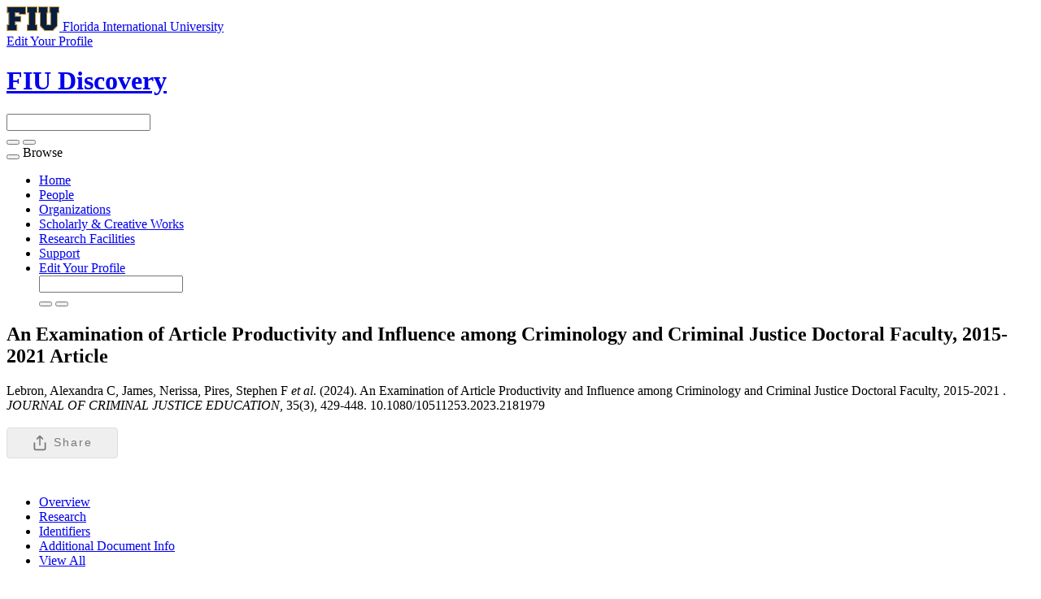

--- FILE ---
content_type: text/html;charset=UTF-8
request_url: https://discovery.fiu.edu/display/pub256034
body_size: 32231
content:


<!DOCTYPE html>
<html lang="en">
    <head>

<meta charset="utf-8" />
<!-- Google Chrome Frame open source plug-in brings Google Chrome's open web technologies and speedy JavaScript engine to Internet Explorer-->
<meta http-equiv="X-UA-Compatible" content="IE=edge,chrome=1">
<meta name="generator" content="VIVO 1.12.3-SNAPSHOT" />
<meta name="viewport" content="width=device-width, initial-scale=1">

<title>An Examination of Article Productivity and Influence among Criminology and Criminal Justice Doctoral Faculty, 2015-2021</title>



<!-- vitro base styles (application-wide) -->
<link rel="stylesheet" href="/themes/wilma_fiu/css/bootstrap.min.css" />
<link rel="stylesheet" href="/themes/wilma_fiu/css/bootstrap-theme.css" />
<link rel="stylesheet" href="/themes/wilma_fiu/css/theme-home.css" />
<link rel="stylesheet" href="/themes/wilma_fiu/css/homepage.css" />
<link rel="stylesheet" href="/themes/wilma_fiu/css/individual-home.css" />

<link rel="stylesheet" href="https://cdnjs.cloudflare.com/ajax/libs/font-awesome/4.7.0/css/font-awesome.min.css" />
<style>
  .hidden {
    display: none;
  }

  svg {
    width: 20px;
    height: 20px;
    margin-right: 7px;
  }

  .share-dialog button, .share-dialog .button, .share-button, button.close-button {
    display: inline-flex;
    align-items: center;
    justify-content: center;
    height: auto;
    padding-top: 8px;
    padding-bottom: 8px;
    color: #777;
    text-align: center;
    font-size: 14px;
    font-weight: 500;
    line-height: 1.1;
    letter-spacing: 2px;
    text-transform: capitalize;
    text-decoration: none;
    white-space: nowrap;
    border-radius: 4px;
    border: 1px solid #ddd;
    cursor: pointer;
  }

  button:hover, .button:hover {
    border-color: #cdd;
  }

  .share-button, .copy-link {
    padding-left: 30px;
    padding-right: 30px;
  }

  .share-dialog {
    position: absolute;
    top: 50%;
    left: 50%;
    transform: translate(-50%, -50%);
  }

  .share-dialog {
    display: none;
    width: 95%;
    max-width: 500px;
    box-shadow: 0 8px 16px rgba(0,0,0,.15);
    z-index: -1;
    border: 1px solid #ddd;
    padding: 20px;
    border-radius: 4px;
    background-color: #fff;
  }

  .share-dialog.is-open {
    display: block;
    z-index: 2;
  }

  .share-dialog header {
    display: flex;
    justify-content: space-between;
    margin-bottom: 20px;
  }

  .targets {
    display: grid;
    grid-template-rows: 1fr;
    grid-template-columns: 1fr 1fr;
    grid-gap: 20px;
    margin-bottom: 20px;
  }

  .close-button {
    background-color: transparent;
    border: none !important;
    padding: 0;
  }

  .close-button svg {
    margin-right: 0;
  }

  .link {
    display: flex;
    justify-content: center;
    align-items: center;
    padding: 10px;
    border-radius: 4px;
    background-color: #eee;
  }

  .pen-url {
    margin-right: 15px;
    overflow: hidden;
    text-overflow: ellipsis;
    white-space: nowrap;
  }</style>
<link rel="stylesheet" href="/themes/wilma_fiu/css/jquery_plugins/magnific-popup.css?version=ac16" />
<link rel="stylesheet" href="/css/individual/individual-property-groups.css?version=9156" />
<link rel="stylesheet" href="/css/individual/individual-vivo.css?version=4a75" />


<!-- <link rel="stylesheet" href="/themes/wilma_fiu/css/screen.css" /> -->

<!-- Google tag (gtag.js) -->
<script async src=https://www.googletagmanager.com/gtag/js?id=G-PYTGTMXLBZ></script> <script> window.dataLayer = window.dataLayer || []; function gtag(){dataLayer.push(arguments);} gtag('js', new Date()); gtag('config', 'G-PYTGTMXLBZ'); </script>

<script>
var i18nStrings = {
    allCapitalized: 'All',
};
</script>
<script type="text/javascript" src="/js/jquery-1.12.4.min.js"></script>
<script type="text/javascript" src="/js/jquery-migrate-1.4.1.js"></script>
<script type="text/javascript" src="/js/vitroUtils.js"></script>
<script src="/themes/wilma_fiu/js/bootstrap.min.js"></script>
<!--<script src="/themes/wilma_fiu/js/stickynav.js"></script>-->
<!--[if lt IE 9]>
<script type="text/javascript" src="/js/html5.js"></script>
<![endif]-->
<script type="text/javascript" src="/js/wosUtils.js?version=ee57"></script>
<script type="text/javascript" src="/js/amplify/amplify.store.min.js?version=9156"></script>
<script type="text/javascript" src="/js/jquery_plugins/qtip/jquery.qtip.min.js?version=9156"></script>
<script type="text/javascript" src="/js/tiny_mce/tiny_mce.js?version=9156"></script>
<script type="text/javascript" src="/js/jquery_plugins/jquery.truncator.js?version=4a75"></script>

    <meta tag="citation_author" content="Cohn, Ellen" />
<meta tag="citation_author" content="Pires, Stephen" />
<meta tag="citation_date" content="July 2, 2024" />
<meta tag="citation_journal_title" content="JOURNAL OF CRIMINAL JUSTICE EDUCATION" />
<meta tag="citation_doi" content="https://doi.org/10.1080/10511253.2023.2181979" />
<meta tag="citation_firstpage" content="429" />
<meta tag="citation_lastpage" content="448" />
<meta tag="citation_volume" content="35" />
<meta tag="citation_issue" content="3" />

<!--[if (gte IE 6)&(lte IE 8)]>
<script type="text/javascript" src="/js/selectivizr.js"></script>
<![endif]-->

<link rel="alternate" type="application/rdf+xml" href="/individual/pub256034/pub256034.rdf" /> 

<link rel="shortcut icon" type="image/x-icon" href="/favicon.ico">
    </head>

    <body class="no-logo" onload="">

<div class="main-header">
<div class="container">
<div class="row identity-top">
  <div class="col-md-6 col-sm-6 col-xs-12 logo-sm">
    <a aria-label="Florida International University Homepage" class="header-logo" href="https://www.fiu.edu/">
      <img alt="Florida International University Homepage" height="30" src="https://digicdn.fiu.edu/core/_assets/images/logo-top.svg" width="65">
      <span>Florida International University</span>
    </a> </div>
    <div class="col-md-6 col-sm-6 hidden-xs edit-link">
    <a href="https://fiu.elements.symplectic.org/login.html" target="_blank">
        <span>Edit Your Profile</span> <span class="glyphicon glyphicon-new-window" aria-hidden="true"></span></a>
    </div>
</div>
</div>
</div>


<div id="branding">
	<div class="header">
		<div class="hgroup">
			<div class="container">
				<div class="row identity">
					<div class="col-md-6 col-sm-6 col-xs-12 logo-sm">
						<div class="header-grid-logo"><a aria-label="FIU Discovery Homepage" href="/"><h1 class="site-name">FIU Discovery</h1></a></div>
					</div>

        <div class="col-md-1 col-sm-1 hidden-xs"></div>
        <div class="col-md-5 col-sm-5 hidden-xs">
						<section id="search" role="region">
									<form
										class="navbar-form navbar-right"
										role="search"
										action="/search"
										method="post"
										name="search"
									>
										<div class="form-group">
											<input
												type="text"
												class="form-control search-vivo"
												name="querytext"
												value=""
											>
										</div>

									<button type="submit" class="btn btn-default sympl-search hidden-xs">
										<span class="glyphicon glyphicon-search" role="submit"></span>
									</button>

									<button type="submit" class="btn btn-default btn-block sympl-search hidden-sm hidden-lg hidden-md">
										<span class="glyphicon glyphicon-search" role="submit"></span>
									</button>
								</form>
				    </section>
          </div>
				</div>

        </div>
			</div>
		</div>
	</div>
</header>

</header>

<nav class="navbar transparent navbar-inverse" aria-label="Primary site navigation">
  <div class="container">
  <div class="row">
    <div class="navbar-header" data-toggle="collapse" data-target="#bs-example-navbar-collapse-1" aria-expanded="false">
      <button type="button" class="navbar-toggle collapsed">
        <span class="sr-only">Toggle navigation</span>
        <span class="icon-bar"></span>
        <span class="icon-bar"></span>
        <span class="icon-bar"></span>
      </button>
      <a class="navbar-brand hidden-sm hidden-md hidden-lg">Browse</a>
    </div>

    <!-- Collect the nav links, forms, and other content for toggling -->
    <div class="collapse navbar-collapse" id="bs-example-navbar-collapse-1">
      <ul class="nav navbar-nav">

          <li>
            <a href="/" title="Home menu item"
              >
                Home
            </a>
          </li>
          <li>
            <a href="/people" title="People menu item"
              >
                People
            </a>
          </li>
          <li>
            <a href="/organizations" title="Organizations menu item"
              >
                Organizations
            </a>
          </li>
          <li>
            <a href="/research" title="Scholarly & Creative Works menu item"
              >
                Scholarly & Creative Works
            </a>
          </li>
          <li>
            <a href="/facilities" title="Research Facilities menu item"
              >
                Research Facilities
            </a>
          </li>
        <li>
          <a href="https://research.fiu.edu/cyberinfrastructure/applications/discovery" target="_blank" title="Support page (external) menu item">
              Support
          </a>
        </li>
        <li class="visible-xs-block">
          <a href="https://fiu.elements.symplectic.org/login.html" target="_blank" title="Edit your profile (external) menu item">
              Edit Your Profile  <span class="glyphicon glyphicon-new-window" aria-hidden="true"></span>
          </a>
        </li>

        <div class="col-12-xs visible-xs-block hamburger-search">
						<section id="search" role="region">
									<form
										class="navbar-form navbar-right"
										role="search"
										action="/search"
										method="post"
										name="search"
									>
										<div class="form-group">
											<input
												type="text"
												class="form-control search-vivo"
												name="querytext"
												value=""
											>
										</div>

									<button type="submit" class="btn btn-default sympl-search hidden-xs">
										<span class="glyphicon glyphicon-search" role="submit"></span>
									</button>

									<button type="submit" class="btn btn-default btn-block sympl-search hidden-sm hidden-lg hidden-md">
										<span class="glyphicon glyphicon-search" role="submit"></span>
									</button>
								</form>
				    </section>
          </div>

    </div><!-- /.navbar-collapse -->
    </div> <!-- /.row -->
  </div><!-- /.container -->
</nav>


<div id="developerPanel" > </div>
<script>
    developerAjaxUrl = '/admin/developerAjax'
    developerCssLinks = ["/css/developer/developerPanel.css", "/js/jquery-ui/css/smoothness/jquery-ui-1.12.1.css"]
</script>





<div class="container" role="main">

    <!--[if lte IE 8]>
    <noscript>
        <p class="ie-alert">This site uses HTML elements that are not recognized by Internet Explorer 8 and below in the absence of JavaScript. As a result, the site will not be rendered appropriately. To correct this, please either enable JavaScript, upgrade to Internet Explorer 9, or use another browser. Here are the <a href="http://www.enable-javascript.com"  title="java script instructions">instructions for enabling JavaScript in your web browser</a>.</p>
    </noscript>
    <![endif]-->


        









<script type="text/javascript">
$(document).ready(function() {
  $('.image-link').magnificPopup({
    type:'image',
    closeOnContentClick:'true'
    });
});
</script>








<div class="row">
	<div class="container">
		<div class="row">
			<div class="col-md-12 col-sm-12 col-xs-12">
				<section id="individual-intro" class="vcard" role="region" 		itemscope itemtype="http://schema.org/Article"
>

					<!-- start section individual-info -->
					<section id="individual-info"  role="region">


							
     
            <div class="individual-altmetric-badge">
                <div class="altmetric-embed"
                     style="float: right; padding-left: 15px; padding-right: 15px;"
                     data-badge-type="donut"
                    data-badge-popover="right"
                    
                    data-hide-no-mentions="true"
                    data-link-target="_blank"
                    data-doi="10.1080/10511253.2023.2181979">
                </div>
            </div>


						<header class="individual-objectHeader">
								<h2>
											<span class="class-icon glyphicon glyphicon-asterisk"></span>

    An Examination of Article Productivity and Influence among Criminology and Criminal Justice Doctoral Faculty, 2015-2021

            <span class="display-title">Article</span>
</h2>
						</header>
					</div> 								    <!-- Image stuff goes... here? -->
        <!-- And maybe... location??? -->
    





								<div class="col-md-12 col-sm-12 col-xs-12">
							    







      Lebron, Alexandra C,  James, Nerissa,  Pires, Stephen F <i>et al</i>. (2024).     An Examination of Article Productivity and Influence among Criminology and Criminal Justice Doctoral Faculty, 2015-2021
.<i> JOURNAL OF CRIMINAL JUSTICE EDUCATION, </i> 35(3), 429-448. 10.1080/10511253.2023.2181979
<br><br>



<div class="share-dialog">
  <header>
    <h3 class="dialog-title">Share this citation</h3>
    <button class="close-button"><svg><use href="#close"></use></svg></button>
  </header>
  <div class="targets">
  <!--
    <a class="button">
      <svg>
        <use href="#facebook"></use>
      </svg>
      <span>Facebook</span>
    </a>

    <a class="button">
      <svg>
        <use href="#linkedin"></use>
      </svg>
      <span>LinkedIn</span>
    </a> -->

    <a class="button" id="share_twitter" href="">
      <svg>
        <use href="#twitter"></use>
      </svg>
      <span>Twitter</span>
    </a>

    <a class="button" id="share_email" href="">
      <svg>
        <use href="#email"></use>
      </svg>
      <span>Email</span>
    </a>
  </div>
  <div class="link">
    <div class="pen-url">    Lebron, Alexandra C,  James, Nerissa,  Pires, Stephen F <i>et al</i>. (2024).     An Examination of Article Productivity and Influence among Criminology and Criminal Justice Doctoral Faculty, 2015-2021
.<i> JOURNAL OF CRIMINAL JUSTICE EDUCATION, </i> 35(3), 429-448. 10.1080/10511253.2023.2181979
</div>
    <button class="copy-link">Copy Citation</button>
  </div>
</div>

<button class="share-button" type="button" title="Share this article">
  <svg>
    <use href="#share-icon"></use>
  </svg>
  <span>Share</span>
</button>

<svg class="hidden">
  <defs>
    <symbol id="share-icon" viewBox="0 0 24 24" fill="none" stroke="currentColor" stroke-width="2" stroke-linecap="round" stroke-linejoin="round" class="feather feather-share"><path d="M4 12v8a2 2 0 0 0 2 2h12a2 2 0 0 0 2-2v-8"></path><polyline points="16 6 12 2 8 6"></polyline><line x1="12" y1="2" x2="12" y2="15"></line></symbol>

    <symbol id="facebook" viewBox="0 0 24 24" fill="#3b5998" stroke="#3b5998" stroke-width="2" stroke-linecap="round" stroke-linejoin="round" class="feather feather-facebook"><path d="M18 2h-3a5 5 0 0 0-5 5v3H7v4h3v8h4v-8h3l1-4h-4V7a1 1 0 0 1 1-1h3z"></path></symbol>

    <symbol id="twitter" viewBox="0 0 24 24" fill="#1da1f2" stroke="#1da1f2" stroke-width="2" stroke-linecap="round" stroke-linejoin="round" class="feather feather-twitter"><path d="M23 3a10.9 10.9 0 0 1-3.14 1.53 4.48 4.48 0 0 0-7.86 3v1A10.66 10.66 0 0 1 3 4s-4 9 5 13a11.64 11.64 0 0 1-7 2c9 5 20 0 20-11.5a4.5 4.5 0 0 0-.08-.83A7.72 7.72 0 0 0 23 3z"></path></symbol>

    <symbol id="email" viewBox="0 0 24 24" fill="#777" stroke="#fafafa" stroke-width="2" stroke-linecap="round" stroke-linejoin="round" class="feather feather-mail"><path d="M4 4h16c1.1 0 2 .9 2 2v12c0 1.1-.9 2-2 2H4c-1.1 0-2-.9-2-2V6c0-1.1.9-2 2-2z"></path><polyline points="22,6 12,13 2,6"></polyline></symbol>

    <symbol id="linkedin" viewBox="0 0 24 24" fill="#0077B5" stroke="#0077B5" stroke-width="2" stroke-linecap="round" stroke-linejoin="round" class="feather feather-linkedin"><path d="M16 8a6 6 0 0 1 6 6v7h-4v-7a2 2 0 0 0-2-2 2 2 0 0 0-2 2v7h-4v-7a6 6 0 0 1 6-6z"></path><rect x="2" y="9" width="4" height="12"></rect><circle cx="4" cy="4" r="2"></circle></symbol>

    <symbol id="close" viewBox="0 0 24 24" fill="none" stroke="currentColor" stroke-width="2" stroke-linecap="round" stroke-linejoin="round" class="feather feather-x-square"><rect x="3" y="3" width="18" height="18" rx="2" ry="2"></rect><line x1="9" y1="9" x2="15" y2="15"></line><line x1="15" y1="9" x2="9" y2="15"></line></symbol>
  </defs>
</svg>


<script>
const shareButton = document.querySelector('.share-button');
const shareDialog = document.querySelector('.share-dialog');
const closeButton = document.querySelector('.close-button');

function strip(html){
   let doc = new DOMParser().parseFromString(html, 'text/html');
   return doc.body.textContent || "";
}

var citation = strip(`    Lebron, Alexandra C,  James, Nerissa,  Pires, Stephen F <i>et al</i>. (2024).     An Examination of Article Productivity and Influence among Criminology and Criminal Justice Doctoral Faculty, 2015-2021
.<i> JOURNAL OF CRIMINAL JUSTICE EDUCATION, </i> 35(3), 429-448. 10.1080/10511253.2023.2181979
`) + ', ' + location.href;
citation = citation.replace(/ +(?= )/g,'').replace(/\r?\n|\r/g, ' ').trim();

share_email.href ='mailto:?subject=Check out this paper on FIU Discovery&body=Check out this paper on FIU Discovery: ' + location.href + `%0D%0A%0D%0A` + citation;
share_twitter.href ="https://twitter.com/intent/tweet?url=" + encodeURIComponent(location.href) + "&text=Check out this paper on FIU Discovery";

shareButton.addEventListener('click', event => {
if (navigator.share) {
console.log("Share is indeed supported")
 navigator.share({
    title: 'FIU Discovery Citation',
    text: citation
  }).then(() => {
    console.log('Thanks for sharing!');
  })
  .catch(console.error);
  } else {
      console.log("Share is not supported")
      shareDialog.classList.add('is-open');
  }
});

closeButton.addEventListener('click', event => {
shareDialog.classList.remove('is-open');
});

function fallbackCopyTextToClipboard(text) {
  var textArea = document.createElement("textarea");
  textArea.value = text;

  // Avoid scrolling to bottom
  textArea.style.top = "0";
  textArea.style.left = "0";
  textArea.style.position = "fixed";

  document.body.appendChild(textArea);
  textArea.focus();
  textArea.select();

  try {
    var successful = document.execCommand('copy');
    var msg = successful ? 'successful' : 'unsuccessful';
    console.log('Fallback: Copying text command was ' + msg);
  } catch (err) {
    console.error('Fallback: Oops, unable to copy', err);
  }

  document.body.removeChild(textArea);
}
function copyTextToClipboard(text) {
  if (!navigator.clipboard) {
    fallbackCopyTextToClipboard(text);
    return;
  }
  navigator.clipboard.writeText(text).then(function() {
    console.log('Async: Copying to clipboard was successful!');
  }, function(err) {
    console.error('Async: Could not copy text: ', err);
  });
}

var copyBobBtn = document.querySelector('.copy-link');

copyBobBtn.addEventListener('click', function(event) {
  copyTextToClipboard(citation);
});


</script>


    
    <div>
      <span class="tcbadge wos-cited-000936123900001">
          <canvas id="wos-count-000936123900001" width="25" height="25"></canvas>
      </span></a>
      <script>
        var urlsBase = '';
        processResource('000936123900001');
      </script>
    </div>

	<div class="pub-ids" id="wos-extra" style="display:inline">


	</div>


    
    <!--PREINDIVIDUAL OVERVIEW.FTL-->


    
        </section> <!-- #individual-info -->
    </section> <!-- #individual-intro -->
    <!--postindividual overiew ftl-->


								</div>
		</section> <!-- individual-info -->

			</section> <!-- individual-intro -->

		</div>
</div>
</div>


<!-- Property group menu or tabs -->

<!-- 4 -->

<div class="row individual-objects">
	<div class="col-md-12">
		<ul class="nav nav-tabs user-nav" role="tablist" id="individualNavTabs">
						<li id="overviewTab" role="presentation" class="active">
							<a
								href="#overview"
								aria-controls="Overview"
								role="tab"
								data-toggle="tab"
							>
									 Overview
							</a>
						</li>
						<li id="researchTab" role="presentation">
							<a
								href="#research"
								aria-controls="Research"
								role="tab"
								data-toggle="tab"
							>
								Research
							</a>
						</li>
						<li id="identifiersTab" role="presentation">
							<a
								href="#identifiers"
								aria-controls="Identifiers"
								role="tab"
								data-toggle="tab"
							>
								Identifiers
							</a>
						</li>
						<li id="additional_document_infoTab" role="presentation">
							<a
								href="#additional_document_info"
								aria-controls="Additional Document Info"
								role="tab"
								data-toggle="tab"
							>
								Additional Document Info
							</a>
						</li>
					<li id="viewAllTab" role="presentation">
						<a
							href="#viewAll"
							aria-controls="View All"
							role="tab"
							data-toggle="tab"
						>
							View All
						</a></li>


		</ul>
</div>
	<div class="col-md-12">
		<div class="tab-content"  id="individualNavTabsContent">
					<div
						id="overview"
						class="tab-pane active"
						role="tabpanel"
					>

						 <h2 id="overview" pgroup="tabs" class="hidden">Overview</h2>
						<div id="overviewGroup">

		 <div class="panel panel-default">
			   <div class="panel-heading">
					<h3 id="authorList" title="" class="panel-title">cited authors   </h3>
				</div>
				<div class="panel-body">
					<ul class="list-unstyled property-list" role="list" id="authorList-noRangeClass-List" displayLimit="5">
    <li class="list-group-item listitem" role="listitem">


    	Lebron, Alexandra C; James, Nerissa; Pires, Stephen F; Cohn, Ellen G   
    </li>
					</ul>
				</div>
		  </div>
		 <div class="panel panel-default">
			   <div class="panel-heading">
					<h3 id="relatedBy" title="" class="panel-title">authors   </h3>
				</div>
				<div class="panel-body">
					<ul class="list-unstyled property-list" role="list" id="relatedBy-Authorship-List" displayLimit="5">
         <li class="list-group-item listitem" role="listitem">

        	<a href="/display/person-cohnellen-g" title="author name">Cohn, Ellen</a>
                

    </li>
    <li class="list-group-item listitem" role="listitem">

        	<a href="/display/person-piresstephen-ferreira" title="author name">Pires, Stephen</a>
                

    </li>

					</ul>
				</div>
		  </div>
		 <div class="panel panel-default">
			   <div class="panel-heading">
					<h3 id="dateTimeValue" title="" class="panel-title">publication date   </h3>
				</div>
				<div class="panel-body">
					<ul class="list-unstyled property-list" role="list" id="dateTimeValue-DateTimeValue-List" displayLimit="5">
         <li class="list-group-item listitem" role="listitem">
    July 2, 2024
                
    </li>

					</ul>
				</div>
		  </div>
		 <div class="panel panel-default">
			   <div class="panel-heading">
					<h3 id="hasPublicationVenue" title="" class="panel-title">published in   </h3>
				</div>
				<div class="panel-body">
					<ul class="list-unstyled property-list" role="list" id="hasPublicationVenue-noRangeClass-List" displayLimit="5">
         <li class="list-group-item listitem" role="listitem">

    	<a href="/display/venue-1051-1253" title="name">JOURNAL OF CRIMINAL JUSTICE EDUCATION</a>&nbsp; Journal
                

    </li>

					</ul>
				</div>
		  </div>
						</div>
					</div> <!-- end property-group -->
					<div
						id="research"
						class="tab-pane "
						role="tabpanel"
					>

						 <h2 id="research" pgroup="tabs" class="hidden">Research</h2>
						<div id="researchGroup">

		 <div class="panel panel-default">
			   <div class="panel-heading">
					<h3 id="freetextKeyword" title="" class="panel-title">keywords   </h3>
				</div>
				<div class="panel-body">
					<ul class="list-unstyled property-list" role="list" id="freetextKeyword-noRangeClass-List" displayLimit="10">
    <li class="list-group-item listitem" role="listitem">


    	AFFILIATION 
    </li>
    <li class="list-group-item listitem" role="listitem">


    	AUTHORS 
    </li>
    <li class="list-group-item listitem" role="listitem">


    	CCJ 
    </li>
    <li class="list-group-item listitem" role="listitem">


    	Criminology & Penology 
    </li>
    <li class="list-group-item listitem" role="listitem">


    	PROGRAMS 
    </li>
    <li class="list-group-item listitem" role="listitem">


    	PUBLICATION 
    </li>
    <li class="list-group-item listitem" role="listitem">


    	Publications 
    </li>
    <li class="list-group-item listitem" role="listitem">


    	QUALITY 
    </li>
    <li class="list-group-item listitem" role="listitem">


    	SCHOLARLY PRODUCTIVITY 
    </li>
    <li class="list-group-item listitem" role="listitem">


    	Social Sciences 
    </li>
    <li class="list-group-item listitem" role="listitem">


    	citation analysis 
    </li>
    <li class="list-group-item listitem" role="listitem">


    	h-index 
    </li>
    <li class="list-group-item listitem" role="listitem">


    	ranking 
    </li>
					</ul>
				</div>
		  </div>
						</div>
					</div> <!-- end property-group -->
					<div
						id="identifiers"
						class="tab-pane "
						role="tabpanel"
					>

						 <h2 id="identifiers" pgroup="tabs" class="hidden">Identifiers</h2>
						<div id="identifiersGroup">

		 <div class="panel panel-default">
			   <div class="panel-heading">
					<h3 id="doi" title="" class="panel-title">Digital Object Identifier (DOI)   </h3>
				</div>
				<div class="panel-body">
					<ul class="list-unstyled property-list" role="list" id="doi-noRangeClass-List" displayLimit="1">
    <li class="list-group-item listitem" role="listitem">

    <a href="https://doi.org/10.1080/10511253.2023.2181979" title="Digital Object Identifier (DOI)" target="_blank">https://doi.org/10.1080/10511253.2023.2181979</a>
                

    </li>
					</ul>
				</div>
		  </div>
						</div>
					</div> <!-- end property-group -->
					<div
						id="additional_document_info"
						class="tab-pane "
						role="tabpanel"
					>

						 <h2 id="additional_document_info" pgroup="tabs" class="hidden">Additional Document Info</h2>
						<div id="additional_document_infoGroup">

		 <div class="panel panel-default">
			   <div class="panel-heading">
					<h3 id="publisher" title="" class="panel-title">publisher   </h3>
				</div>
				<div class="panel-body">
					<ul class="list-unstyled property-list" role="list" id="publisher-noRangeClass-List" displayLimit="5">
    <li class="list-group-item listitem" role="listitem">


    	ROUTLEDGE JOURNALS, TAYLOR & FRANCIS LTD 
    </li>
					</ul>
				</div>
		  </div>
		 <div class="panel panel-default">
			   <div class="panel-heading">
					<h3 id="pageStart" title="" class="panel-title">start page   </h3>
				</div>
				<div class="panel-body">
					<ul class="list-unstyled property-list" role="list" id="pageStart-noRangeClass-List" displayLimit="1">
    <li class="list-group-item listitem" role="listitem">


    	429 
                
    </li>
					</ul>
				</div>
		  </div>
		 <div class="panel panel-default">
			   <div class="panel-heading">
					<h3 id="pageEnd" title="" class="panel-title">end page   </h3>
				</div>
				<div class="panel-body">
					<ul class="list-unstyled property-list" role="list" id="pageEnd-noRangeClass-List" displayLimit="1">
    <li class="list-group-item listitem" role="listitem">


    	448 
                
    </li>
					</ul>
				</div>
		  </div>
		 <div class="panel panel-default">
			   <div class="panel-heading">
					<h3 id="volume" title="" class="panel-title">volume   </h3>
				</div>
				<div class="panel-body">
					<ul class="list-unstyled property-list" role="list" id="volume-noRangeClass-List" displayLimit="1">
    <li class="list-group-item listitem" role="listitem">


    	35 
                
    </li>
					</ul>
				</div>
		  </div>
		 <div class="panel panel-default">
			   <div class="panel-heading">
					<h3 id="issue" title="" class="panel-title">issue   </h3>
				</div>
				<div class="panel-body">
					<ul class="list-unstyled property-list" role="list" id="issue-noRangeClass-List" displayLimit="1">
    <li class="list-group-item listitem" role="listitem">


    	3 
                
    </li>
					</ul>
				</div>
		  </div>
						</div>
					</div> <!-- end property-group -->
		</div>
	</div>
</div>

<script>
		var individualLocalName = "pub256034";
  	var propertyGroupSize = "4"
</script>






	<script>
		var individualRdfUrl = '/individual/pub256034/pub256034.rdf';
	</script>
<script>
	var i18nStringsUriRdf = {
		shareProfileUri: 'share the URI for this profile',
		viewRDFProfile: 'view profile in RDF format',
		closeString: 'close'
	};
	var i18nStrings = {
		displayLess: 'less',
		displayMoreEllipsis: '... more',
		showMoreContent: 'show more content',
	};

</script>





<script type="text/javascript">
	i18n_confirmDelete = "Are you sure you want to delete this photo?"
</script>
<script>
var i18nStrings = {
    displayLess: 'less',
    displayMoreEllipsis: '... more',
    showMoreContent: 'show more content',
    verboseTurnOff: 'Turn off',
};
</script>






        </div></section></div>
</div> 
</div> 
<!-- #wrapper-content -->

<script type="text/javascript" src="/themes/wilma_fiu/js/jquery_plugins/jquery.magnific-popup.js?version=ac16"></script>
<script type="text/javascript" src="/themes/wilma_fiu/js/propertyGroupControls-bs.js?version=ac16"></script>
<script type="text/javascript" src="/js/imageUpload/imageUploadUtils.js?version=9156"></script>
<script type="text/javascript" src="/js/individual/moreLessController.js?version=9156"></script>
<script type="text/javascript" src="/themes/wilma_fiu/js/individualUriRdf.js?version=0778"></script>
<script type="text/javascript" src="/js/jquery-ui/js/jquery-ui-1.12.1.min.js?version=9156"></script>
<script type="text/javascript" src="/js/individual/individualUtils.js?version=9c93"></script>
<script type="text/javascript" src="https://d1bxh8uas1mnw7.cloudfront.net/assets/embed.js"></script>
<script type="text/javascript" src="/js/developer/developerPanel.js?version=5646"></script>
<script type="text/javascript" src="/js/developer/FileSaver.js?version=5646"></script>
<script defer type="text/javascript" src="/js/developer/translations.js?version=5646"></script>



<footer role="contentinfo" class="footer">
	<div class="row">
		<div class="container">
			<div class="col-md-12">
				<nav role="navigation">
					<ul id="footer-nav" role="list">
						<li role="listitem">
							<a
								href="/about"
								title="About"
							>
								About
							</a>
						</li>


						<li role="listitem">
							<a
								href="https://research.fiu.edu/cyberinfrastructure/applications/discovery"
								title="Support"
							>
								Support
							</a>
						</li>

						<li role="listitem">
							<a
								href="https://dei.fiu.edu/civil-rights-and-accessibility/harassment-and-discrimination/"
								title="Nondiscrimination"
							>
								Nondiscrimination
							</a>
						</li>

						<li role="listitem">
							<a
								href="https://dei.fiu.edu/civil-rights-and-accessibility/sexual-misconduct-and-title-ix/"
								title="Title IX"
							>
								Title IX
							</a>
						</li>

						<li role="listitem">
							<a
								href="https://report.fiu.edu/"
								title="Report Discrimination or Harassment"
							>
								Report Discrimination or Harassment
							</a>
						</li>

					</ul>
				</nav>

				<p class="copyright">
					        &copy; 2026

							 Florida International University

						| &copy; 2026 Clarivate
            | <a
							class="terms"
							href="/termsOfUse"
							title="Terms of Use"
						>
							Terms of Use
						</a> |

					Powered by <a class="powered-by-vivo" href="http://vivoweb.org" target="_blank" title="Powered by VIVO"><strong>VIVO</strong>
					</a>
				</p>
			</div>
		</div>
	</div>
</footer>

    </body>
</html>
